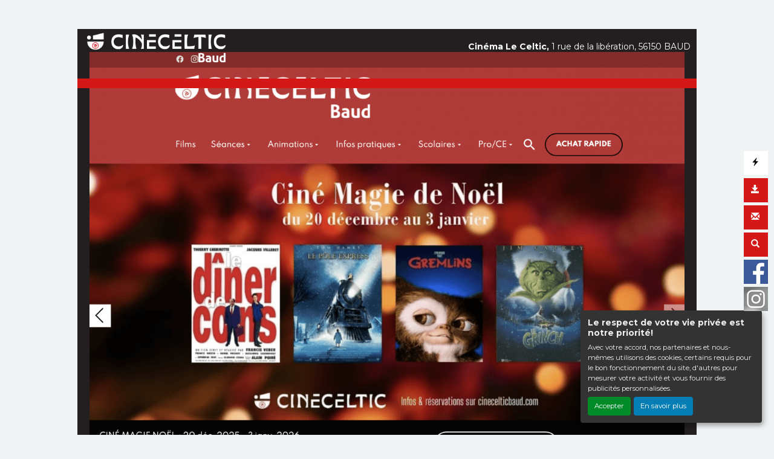

--- FILE ---
content_type: text/html; charset=utf-8
request_url: https://www.google.com/recaptcha/api2/aframe
body_size: 267
content:
<!DOCTYPE HTML><html><head><meta http-equiv="content-type" content="text/html; charset=UTF-8"></head><body><script nonce="_SJaxZ4qzHcpTMYm6_zqaA">/** Anti-fraud and anti-abuse applications only. See google.com/recaptcha */ try{var clients={'sodar':'https://pagead2.googlesyndication.com/pagead/sodar?'};window.addEventListener("message",function(a){try{if(a.source===window.parent){var b=JSON.parse(a.data);var c=clients[b['id']];if(c){var d=document.createElement('img');d.src=c+b['params']+'&rc='+(localStorage.getItem("rc::a")?sessionStorage.getItem("rc::b"):"");window.document.body.appendChild(d);sessionStorage.setItem("rc::e",parseInt(sessionStorage.getItem("rc::e")||0)+1);localStorage.setItem("rc::h",'1769326319700');}}}catch(b){}});window.parent.postMessage("_grecaptcha_ready", "*");}catch(b){}</script></body></html>